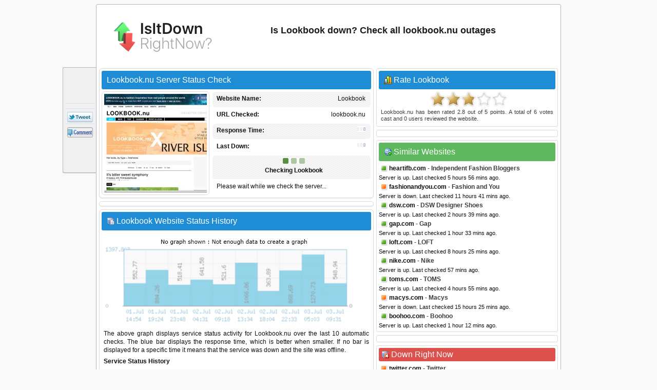

--- FILE ---
content_type: text/html; charset=utf-8
request_url: https://www.isitdownrightnow.com/lookbook.nu.html
body_size: 25354
content:
<!DOCTYPE HTML PUBLIC "-//W3C//DTD HTML 4.01 Transitional//EN" "http://www.w3.org/TR/html4/loose.dtd">
<html mlns="http://www.w3.org/1999/xhtml" dir="ltr" lang="en-US" xmlns:fb="http://www.facebook.com/2008/fbml">
<head>
<meta name="viewport" content="width=device-width, initial-scale=1">
<meta property="fb:app_id" content="1993018160917031" />
<title>Lookbook.nu - Is Lookbook Down Right Now?</title>
<meta http-equiv="Content-Type" content="text/html; charset=UTF-8" />
<meta name="Description" content="Lookbook down? Check whether Lookbook.nu server is down right now or having outage problems for everyone or just for you." />
<meta name="Keywords" content="Lookbook down, lookbook.nu down, lookbook.nu down or just me, Lookbook site down, Lookbook not working, Lookbook not found, down right now, check lookbook.nu access" />
<meta property="fb:app_id" content="1993018160917031"/>
<meta property="og:url" content="http://www.isitdownrightnow.com/lookbook.nu.html" />
<meta property="og:type" content="website" />
<meta property="og:title" content="Lookbook.nu Down or Just Me ?" />
<meta property="og:description" content="Lookbook down? Check whether Lookbook.nu server is down right now or having outage problems for everyone or just for you." />
<meta property="og:image" content="https://www.isitdownrightnow.com/screenshot/l/lookbook.nu.jpg" />
<link rel="stylesheet" type="text/css" href="style.css" />
<link rel="shortcut icon" href="favicon.ico">

<!-- Snigel -->
<script data-cfasync="false" type="text/javascript">
  window.snigelPubConf = {
    "adengine": {
      "activeAdUnits": [“leaderboard_top”, “sidebar_top”, "sidebar_2", "sidebar_halfpage_right_sticky", "sidebar_sticky", "adhesive"],
      "sensitiveContent": true    }
  }
</script>
<script async data-cfasync="false" src="https://cdn.snigelweb.com/adengine/isitdownrightnow.com/loader.js" type="text/javascript"></script>

<script src="https://btloader.com/tag?o=5658536637890560&upapi=true" async></script>
<!-- Snigel End-->

</head>
<body>

<!-- Google Tag Manager -->
<noscript><iframe src="//www.googletagmanager.com/ns.html?id=GTM-M543CNP"
height="0" width="0" style="display:none;visibility:hidden"></iframe></noscript>
<script>(function(w,d,s,l,i){w[l]=w[l]||[];w[l].push({'gtm.start':
new Date().getTime(),event:'gtm.js'});var f=d.getElementsByTagName(s)[0],
j=d.createElement(s),dl=l!='dataLayer'?'&l='+l:'';j.async=true;j.src=
'https://www.googletagmanager.com/gtm.js?id='+i+dl;f.parentNode.insertBefore(j,f);
})(window,document,'script','dataLayer','GTM-M543CNP');</script>
<!-- End Google Tag Manager -->
<div id="ad-sticky-right">
  <!-- adngin-sidebar_halfpage_right_sticky-0 -->
  <div id="adngin-sidebar_halfpage_right_sticky-0"></div>
</div>
<div class="container" id="container">
<div class="titleblock">
<div class="logo"><a href="https://www.isitdownrightnow.com/"><img src="https://www.isitdownrightnow.com/graphics/logo-mini.png" alt="Is It Down Right Now" border="0" width="300" height="60"></a></div>
<h1 id="h1">Is Lookbook down? Check all lookbook.nu outages</h1>
<div class="topchecker">
<!-- <form id="headersearch" method="GET" action="https://www.isitdownrightnow.com/downorjustme.php" >
<input id="search" class="searchbox" type="text" name="url" value="" onkeyup="suggest(event);"/> 
<input type="button" class="check" onClick="submit()" /> 
      <div id="domain_suggestions">
       <div id="domain_suggest">
</div></div>
</form> -->
</div>
</div><div class="content">
<div class="leftdiv">
<div class="titlediv"><div class="favicon"></div>Lookbook.nu Server Status Check</div>

<div class="screenshot"><img src="https://www.isitdownrightnow.com/screenshot/l/lookbook.nu.jpg" width="200" height="192" alt="lookbook.nu screenshot" /></div>
<div id="serverdata" class="serverdata">
<div class="tabletr"><span class="tab">Lookbook</span><b>Website Name:</b></div>
<div class="tabletrsimple"><span class="tab">lookbook.nu</span><b>URL Checked:</b></div>
<div class="tabletr"><span class="tab"><span class="wait" id="response"></span></span><b>Response Time:</b></div>
<div class="tabletrsimple"><span class="tab"><span class="wait" id="lastdown"></span></span><b>Last Down:</b></div>
<div class="tabletr" style="height:40px;" align="center"><span class="checking"></span><b>Checking Lookbook</b></div>
<div class="tabletrsimple">Please wait while we check the server...</div>
</div><div id="clear" style="clear:both;"></div>
<div id="serviceproblem"><noscript><div class="warning-icon"></div><p align="justify" style="color:#AB2914;font-weight:700;">JavaScript is required. Please enable JavaScript in your browser.</p></noscript></div>
</div><div class="leftdiv" id="commentstop"><!--<h3>adngin-leaderboard_top-0<br><small>desktop:[728, 90]/mobile:[300, 250], [320, 50]</small></h3>-->
<!-- adngin-leaderboard_top-0 -->
<div id="adngin-leaderboard_top-0"></div>
</div><div class="leftdiv">
<div class="div-statushistory"><div class="server"></div>Lookbook Website Status History</div><img src="https://www.isitdownrightnow.com/graphics/nograph.png" width="520" height="185" alt="Lookbook.nu server report and response time" /><p align="justify">The above graph displays service status activity for Lookbook.nu over the last 10 automatic checks. The blue bar displays the response time, which is better when smaller. If no bar is displayed for a specific time it means that the service was down and the site was offline.</p>
<p><b>Service Status History</b></p>
<table width="100%" cellspacing="1" cellpadding="1" border="0">
<tr><td width="100" align="center"><u>Date</u></td><td><u>Time</u></td><td><u>Ping Time</u></td><td width="40">&nbsp;</td><td width="100" align="center"><u>Date</u></td><td><u>Time</u></td><td><u>Ping Time</u></td></tr><tr><td><div class="status-red"></div>05.Jan.2026</td><td> 02:45</td><td>0 ms.</td><td>&nbsp;</td><td><div class="status-red"></div>05.Jan.2026</td><td> 21:19</td><td>0 ms.</td></tr><tr><td><div class="status-red"></div>06.Jan.2026</td><td> 06:47</td><td>0 ms.</td><td>&nbsp;</td><td><div class="status-red"></div>06.Jan.2026</td><td> 09:09</td><td>0 ms.</td></tr><tr><td><div class="status-red"></div>08.Jan.2026</td><td> 16:11</td><td>0 ms.</td><td>&nbsp;</td><td><div class="status-red"></div>08.Jan.2026</td><td> 23:14</td><td>0 ms.</td></tr><tr><td><div class="status-red"></div>09.Jan.2026</td><td> 10:38</td><td>0 ms.</td><td>&nbsp;</td><td><div class="status-red"></div>11.Jan.2026</td><td> 23:56</td><td>0 ms.</td></tr><tr><td><div class="status-red"></div>12.Jan.2026</td><td> 09:54</td><td>0 ms.</td><td>&nbsp;</td><td><div class="status-red"></div>13.Jan.2026</td><td> 13:52</td><td>0 ms.</td><td>&nbsp;</td></tr></table>
<p class="small">* Times displayed are PT, Pacific Time (UTC/GMT 0) &nbsp;|&nbsp; Current server time is 14:56</p><div class="seperator"></div><p align="justify">We have tried pinging Lookbook website using our server and the website returned the above results. If lookbook.nu is down for us too there is nothing you can do except waiting. Probably the server is overloaded, down or unreachable because of a network problem, outage or a website maintenance is in progress...</p>
</div>
<div class="leftdiv">
<div class="div-troubleshooting"><div class="repair"></div>Can't Access Lookbook - Troubleshooting Instructions</div>
<p align="justify">If the site is UP but you cant access the page, try one of the below solutions:</p>
<p><b>Browser Related Problems</b></p>
<div class="bullet"></div><p class="list-text">Force a full refresh for the site. This can be achieved by pressing CTRL + F5 keys at the same time on your favourite browser (Firefox, Chrome, Explorer, etc.)</p><div class="bullet"></div><p class="list-text">Clear the temporary cache and cookies on your browser to make sure that you have the most recent version of the web page. For instructions choose your browser : <a href="https://www.isitdownrightnow.com/how-to/clear-firefox-cache.html"><span class="firefox"></span></a> <a href="https://www.isitdownrightnow.com/how-to/clear-chrome-cache.html"><span class="chrome"></span></a> <a href="https://www.isitdownrightnow.com/how-to/clear-internet-explorer-cache.html"><span class="explorer"></span></a></p>

<p><b>Fix DNS Problems</b></p>
<p align="justify">A Domain Name System (DNS) allows a site IP address (192.168.x.x) to be identified with words (*.com) in order to be remembered more easily, like a phonebook for websites. This service is usually provided by your ISP.</p>
<div class="bullet"></div><p class="list-text">Clear your local DNS cache to make sure that you grab the most recent cache that your ISP has. For Windows - (Start > Command Prompt > type "ipconfig /flushdns" and hit enter). For details choose your operating system : <a href="https://www.isitdownrightnow.com/how-to/flush-dns-cache-in-windows.html"><span class="windows"></span></a> <a href="https://www.isitdownrightnow.com/how-to/flush-dns-cache-in-linux.html"><span class="linux"></span></a> <a href="https://www.isitdownrightnow.com/how-to/flush-dns-cache-in-mac.html"><span class="mac"></span></a></p>
<div class="bullet"></div><p class="list-text">If you can access a website at office or from a 3G network yet it's not working on your computer, it is a good idea to use an alternative DNS service other than your ISPs. <a href="http://use.opendns.com/" target="_blank" class="textlink">OpenDNS</a> or <a href="https://developers.google.com/speed/public-dns/" target="_blank"class="textlink">Google Public DNS</a> are both excellent and free public DNS services.</p>
<div class="bullet"></div><p class="list-text">Check our help page for step-by-step instructions on <span class="dns"></span><a href="https://www.isitdownrightnow.com/how-to/setup-opendns-or-google-dns.html" class="textlink"><u>how to change your DNS</u></a>.</p>
</div>
<div class="leftdiv">
<div class="div-comment"><div class="commenticon"></div>Having Problems with Accessing Lookbook.nu?</div>
<p><b>Submit a comment using your Facebook ID.</b></p>
<p align="justify">Is Lookbook.nu down for you right now? Submit your comments about Lookbook.nu service status or report an issue below to let others know that they aren't the only ones having trouble. Please note that your country, service provider and browser information will be displayed next to your comment to better analyze a possible outage.</p>
<div id="posted" class="posted" style="display:none;"><span class="tick">&#10004;</span>Thank you! Don't forget to bookmark this page so you can check back later.</div>

<div id="fb-root"></div>

<div class="submitcomment">
<div class="fb-comments" data-href="http://www.isitdownrightnow.com/lookbook.nu.html" order_by="reverse_time" data-width="520" data-notify="true" data-numposts="10"></div></div>
</div>

</div>

<div class="right" id="right">
<div class="rightdiv">
<div class="div-rating"><div class="vote"></div>Rate Lookbook</div>
<div class="ratingblock"><div id="unit_longlookbook.nu">  <ul id="unit_ullookbook.nu" class="unit-rating" style="width:150px;">     <li class="current-rating" style="width:84.9px;">Rating 2.83/5</li><li ><a href="javascript:void(0)" title="rate 1 stars" class="r1-unit rater" onclick="rateSite('1','lookbook.nu','3.150.132.53','5'); return false;">1</a></li><li ><a href="javascript:void(0)" title="rate 2 stars" class="r2-unit rater" onclick="rateSite('2','lookbook.nu','3.150.132.53','5'); return false;">2</a></li><li ><a href="javascript:void(0)" title="rate 3 stars" class="r3-unit rater" onclick="rateSite('3','lookbook.nu','3.150.132.53','5'); return false;">3</a></li><li ><a href="javascript:void(0)" title="rate 4 stars" class="r4-unit rater" onclick="rateSite('4','lookbook.nu','3.150.132.53','5'); return false;">4</a></li><li ><a href="javascript:void(0)" title="rate 5 stars" class="r5-unit rater" onclick="rateSite('5','lookbook.nu','3.150.132.53','5'); return false;">5</a></li>  </ul>  <div class="hreview-aggregate"><p align="justify" class="small"><span class="item"><span class="fn">Lookbook.nu</span></span> has been rated <span class="rating"><span class="average">2.8</span> out of <span class="best">5</span></span> points. A total of <span class="votes">6</span> votes cast and <span class="commentcount">0</span> users reviewed the website.</p>  </div></div></div>
</div><div class="rightdiv"><div class="ad336"><!--<h3>adngin-sidebar_top-0<br><small>all:[300, 250], [336, 280]</small></h3>-->
<!-- adngin-sidebar_top-0 -->
<div id="adngin-sidebar_top-0"></div>
</div>
</div>
<div class="rightdiv">
<div class="div-similar-sites"><div class="server-check"></div>Similar Websites</div><div class="listing"><div class="up"></div>
<div class="sd1"></div>
<a href="https://www.isitdownrightnow.com/heartifb.com.html">heartifb.com</a> - Independent Fashion Bloggers
</div>
<span class="status">Server is up. Last checked 5 hours 56 mins ago.</span><div class="listing"><div class="down"></div>
<div class="sd2"></div>
<a href="https://www.isitdownrightnow.com/fashionandyou.com.html">fashionandyou.com</a> - Fashion and You
</div>
<span class="status">Server is down. Last checked 11 hours 41 mins ago.</span><div class="listing"><div class="up"></div>
<div class="sd3"></div>
<a href="https://www.isitdownrightnow.com/dsw.com.html">dsw.com</a> - DSW Designer Shoes
</div>
<span class="status">Server is up. Last checked 2 hours 39 mins ago.</span><div class="listing"><div class="up"></div>
<div class="sd4"></div>
<a href="https://www.isitdownrightnow.com/gap.com.html">gap.com</a> - Gap
</div>
<span class="status">Server is up. Last checked 1 hour 33 mins ago.</span><div class="listing"><div class="up"></div>
<div class="sd5"></div>
<a href="https://www.isitdownrightnow.com/loft.com.html">loft.com</a> - LOFT
</div>
<span class="status">Server is up. Last checked 8 hours 25 mins ago.</span><div class="listing"><div class="up"></div>
<div class="sd6"></div>
<a href="https://www.isitdownrightnow.com/nike.com.html">nike.com</a> - Nike
</div>
<span class="status">Server is up. Last checked 57 mins ago.</span><div class="listing"><div class="up"></div>
<div class="sd7"></div>
<a href="https://www.isitdownrightnow.com/toms.com.html">toms.com</a> - TOMS
</div>
<span class="status">Server is up. Last checked 4 hours 55 mins ago.</span><div class="listing"><div class="down"></div>
<div class="sd8"></div>
<a href="https://www.isitdownrightnow.com/macys.com.html">macys.com</a> - Macys
</div>
<span class="status">Server is down. Last checked 15 hours 25 mins ago.</span><div class="listing"><div class="up"></div>
<div class="sd9"></div>
<a href="https://www.isitdownrightnow.com/boohoo.com.html">boohoo.com</a> - Boohoo
</div>
<span class="status">Server is up. Last checked 1 hour 12 mins ago.</span></div><div class="rightdiv"><div class="ad336"><!--<h3>adngin-sidebar_2-0<br><small>all:[300, 250], [336, 280]</small></h3>-->
<!-- adngin-sidebar_2-0 -->
<div id="adngin-sidebar_2-0"></div>
</div>
</div>
<div class="rightdiv">
<div class="div-sites-down"><div class="server-error"></div>Down Right Now</div><div class="listing"><div class="down"></div>
<a href="https://www.isitdownrightnow.com/twitter.com.html">twitter.com</a> - Twitter
</div>
<span class="status">Server is down. Last checked 19 secs ago.</span><div class="listing"><div class="down"></div>
<a href="https://www.isitdownrightnow.com/archiveofourown.org.html">archiveofourown.org</a> - Archive of Our Own
</div>
<span class="status">Server is down. Last checked 38 secs ago.</span><div class="listing"><div class="down"></div>
<a href="https://www.isitdownrightnow.com/epicgames.com.html">epicgames.com</a> - Epic Games
</div>
<span class="status">Server is down. Last checked 1 min ago.</span><div class="listing"><div class="down"></div>
<a href="https://www.isitdownrightnow.com/har.com.html">har.com</a> - Houston Association of Realtors
</div>
<span class="status">Server is down. Last checked 1 min ago.</span><div class="listing"><div class="down"></div>
<a href="https://www.isitdownrightnow.com/bookmyshow.com.html">bookmyshow.com</a> - BookMyShow India
</div>
<span class="status">Server is down. Last checked 2 mins ago.</span>
</div>

<div class="rightdiv">
<div class="div-latest"><div class="server"></div>Latest Sites Checked</div><div class="listing"><div class="down"></div>
<a href="https://www.isitdownrightnow.com/bankofscotland.co.uk.html">bankofscotland.co.uk</a> - Bank of Scotland
</div>
<span class="status">Server is down. Last checked 1 sec ago.</span><div class="listing"><div class="up"></div>
<a href="https://www.isitdownrightnow.com/americangirl.com.html">americangirl.com</a> - American Girl
</div>
<span class="status">Server is up. Last checked 8 secs ago.</span><div class="listing"><div class="up"></div>
<a href="https://www.isitdownrightnow.com/who.is.html">who.is</a> - Who Is
</div>
<span class="status">Server is up. Last checked 11 secs ago.</span><div class="listing"><div class="up"></div>
<a href="https://www.isitdownrightnow.com/network-tools.com.html">network-tools.com</a> - Network-Tools
</div>
<span class="status">Server is up. Last checked 12 secs ago.</span><div class="listing"><div class="up"></div>
<a href="https://www.isitdownrightnow.com/sproutsocial.com.html">sproutsocial.com</a> - Sprout Social
</div>
<span class="status">Server is up. Last checked 13 secs ago.</span></div><div class="sticky"><div class="rightdiv"><div class="ad336"><!--<h3>adngin-sidebar_sticky-0<br><small>all:[300, 250], [336, 280]</small></h3>-->
<!-- adngin-sidebar_sticky-0 -->
<div id="adngin-sidebar_sticky-0"></div>
</div>
</div>


<div class="rightdiv">
<div class="div-bookmarklet"><div class="bookmarklet"></div>Website Status Checker Bookmarklet</div>
<p align="justify" class="small">Once added to your toolbar, this button will let you to check the status of a site from your browser's toolbar.</p>
<p class="small">Just drag the text your bookmarks bar : <a href="javascript:void(location.href='https://www.isitdownrightnow.com/downorjustme.php?url='+encodeURI(window.location.host));" class="bookmarklettext"><span class="bmicon"></span>Down Right Now?</a></p>
</div>
</div>
<div class="emptydiv"></div>
</div>
<div style="clear:both; text-align:left"></div>
<div class="footer">
  <div id="ccpa"  style="text-align:center;cursor:pointer;display: none;">Do not share my Personal Information.</div>
  <p align="justify" class="small">Isitdownrightnow.com helps you find whether the website you are trying to browse is down or not. Check if the website is down just for you or everyone around the globe. All you have to do is type the name of the website you want to check and a fresh site status test will be performed on the domain name in real time using our online website checker tool. Isitdownrightnow.com is not affiliated with or endorsed by the services monitored on this web site.<span style="float:right;">&copy; 2012-2026 isitdownrightnow.com | <a class="bottom" href="https://www.isitdownrightnow.com/privacy-policy.html" rel="nofollow" style="font-weight:400;">Privacy Policy</a> | <a class="bottom" href="https://www.isitdownrightnow.com/contact.html" rel="nofollow" style="font-weight:400;display:none;">Contact</a><a id="ccpa_link" class="bottom" style="font-weight:400;"> | Do Not Sell My Personal Information</a></span></p>
</div><div id="likebox">
<div class="likebutton" style="padding:3px;margin-left:2px;margin-bottom:3px;"><iframe src="//www.facebook.com/plugins/like.php?href=https://www.isitdownrightnow.com/lookbook.nu.html&amp;show_faces=false&amp;layout=box_count&amp;locale=en_US&amp;font=verdana" scrolling="no" frameborder="0" style="border:none; width:54px; height:61px;"></iframe></div>
<div class="likebutton" style="padding:3px;margin-left:3px;margin-bottom:3px;"><g:plusone size="tall" count="true" href="https://www.isitdownrightnow.com/lookbook.nu.html"></g:plusone></div>
<div class="likebutton" style="padding:3px;margin-left:3px;margin-bottom:3px;"><a href="//twitter.com/share?url=https%3A%2F%2Fwww.isitdownrightnow.com%2Flookbook.nu.html&amp;text=Lookbook.nu+-+Is+Lookbook+Down+Right+Now%3F" target="_blank"><span class="tweetbutton"></span></a></div>
<div class="likebutton" style="border-bottom:0px;"><a href="#" class="fb-root"><span class="commentbutton"></span></a></div></div>
<div id="sticky-anchor"></div>
<script src="//ajax.googleapis.com/ajax/libs/jquery/1.8.2/jquery.min.js"></script>
<script type="text/javascript" language="javascript" src="https://www.isitdownrightnow.com/scripts/iidrn.js"\></script>

<script type="text/javascript">
function checkserver(str) {
    if (window.XMLHttpRequest) {
        xmlhttp = new XMLHttpRequest();
    } else {
        xmlhttp = new ActiveXObject("Microsoft.XMLHTTP");
    }
    xmlhttp.onreadystatechange = function () {
        if (xmlhttp.readyState == 4 && xmlhttp.status == 200) {
            var checkresults = xmlhttp.responseText.split("|");
            document.getElementById("serverdata").innerHTML = checkresults[0];
            document.getElementById("serviceproblem").innerHTML = checkresults[1];
        }
    }
    xmlhttp.open("GET", "check.php?domain=lookbook.nu", true);
    xmlhttp.send();
}
</script>
<script type="text/javascript">checkserver();</script>
<script type="text/javascript">
  (function() {
    var po = document.createElement('script'); po.type = 'text/javascript'; po.async = true;
    po.src = 'https://apis.google.com/js/plusone.js?onload=onLoadCallback';
    var s = document.getElementsByTagName('script')[0]; s.parentNode.insertBefore(po, s);
  })();
</script>
<script type="text/javascript">
$(document).ready(function () {
    if ($(window).width() < 1280) {
            $("#ad-sticky-right").hide();
        } else {
            $("#ad-sticky-right").show();
            var div_right = $(".container").offset().left + 900;
            $("#ad-sticky-right").addClass("stick");
            if (document.getElementById("ad-sticky-right"))
              document.getElementById("ad-sticky-right").style.left = "" + div_right + "px"
        }
    $(window).scroll(function () {
        var div_left = $("#sticky-anchor").offset().left;
        if ($(this).scrollTop() > 20) {
            $("#likebox").addClass("stick");
            $(".scrollup").fadeIn();
            document.getElementById("likebox").style.left = "" + div_left + "px"
        } else {
            $(".scrollup").fadeOut();
            $("#likebox").removeClass("stick");
            document.getElementById("likebox").style.left = ""
        }
    });
    $(".scrollup").click(function () {
        $("html, body").animate({
            scrollTop: 0
        }, 600);
        return false
    })
    $(".commentstop").live("click", function() {
        $("html, body").animate({
scrollTop: "+=" + $("#commentstop").offset().top + "px"
        }, 900);
        return false
    })
    $(".fb-root").live("click", function() {
        $("html, body").animate({
scrollTop: "+=" + $("#fb-root").offset().top + "px"
        }, 900);
        return false
    })


$(".comment").mouseover(function(){
$(".commentlike").hide();
$(".novote").hide();
document.getElementById("l"+this.id).style.display = "block"
});

$(".commentlike").click(function () {
var cid = $(this).attr("id");
var cvo = $("#"+cid+" .totalvotes").text();
var cdo = 'lookbook.nu';
$.ajax({
   type: "POST",
   url: "clike.php",
   data: {commentid:cid,curr:cvo,did:cdo},
   cache: false,

   success: function(html)
   {
    $("#"+cid).html(html)
  }  });
   

return false;
	});
});
</script>

<!-- Snigel Web CCPA -->
<script>             
  __uspapi('setUSPLink', 1, function() {}, "ccpa_link");                       
</script>

<div id="fb-root"></div>
<script>(function(d, s, id) {
  var js, fjs = d.getElementsByTagName(s)[0];
  if (d.getElementById(id)) return;
  js = d.createElement(s); js.id = id;
  js.src = 'https://connect.facebook.net/en_US/sdk.js#xfbml=1&version=v2.12&appId=1993018160917031&autoLogAppEvents=1';
  fjs.parentNode.insertBefore(js, fjs);
}(document, 'script', 'facebook-jssdk'));
</script>

<script>
    window.fbAsyncInit = function () {
      FB.init({appId: '1993018160917031',status:true,cookie:true,xfbml:true,  version: 'v3.0'}); 
FB.Event.subscribe('comment.create', function(response) {
storecommentsql('lookbook.nu', response);
});
};

function getXMLHTTP(){var xmlhttp=false;try{xmlhttp=new XMLHttpRequest();}
catch(e){try{xmlhttp=new ActiveXObject("Microsoft.XMLHTTP");}
catch(e){try{xmlhttp=new ActiveXObject("Msxml2.XMLHTTP");}
catch(e1){xmlhttp=false;}}}
return xmlhttp;}

function storecommentsql(pagem, response){
var strURL = "https://www.isitdownrightnow.com/fbsave.php?save=" + pagem + "&fbid=" + response.commentID;
document.getElementById("posted").style.display = "inline";
req = getXMLHTTP();
 req.open("POST", strURL, true);
 req.send(null);
}

(function () {
    var e = document.createElement('script'); e.async = true;
    e.src = 'https://connect.facebook.net/en_US/all.js';
    document.getElementById('fb-root').appendChild(e);
  }());
</script>
<a href="#" class="scrollup">Scroll</a>

</div>
</body>
</html>


--- FILE ---
content_type: text/html; charset=utf-8
request_url: https://accounts.google.com/o/oauth2/postmessageRelay?parent=https%3A%2F%2Fwww.isitdownrightnow.com&jsh=m%3B%2F_%2Fscs%2Fabc-static%2F_%2Fjs%2Fk%3Dgapi.lb.en.OE6tiwO4KJo.O%2Fd%3D1%2Frs%3DAHpOoo_Itz6IAL6GO-n8kgAepm47TBsg1Q%2Fm%3D__features__
body_size: 159
content:
<!DOCTYPE html><html><head><title></title><meta http-equiv="content-type" content="text/html; charset=utf-8"><meta http-equiv="X-UA-Compatible" content="IE=edge"><meta name="viewport" content="width=device-width, initial-scale=1, minimum-scale=1, maximum-scale=1, user-scalable=0"><script src='https://ssl.gstatic.com/accounts/o/2580342461-postmessagerelay.js' nonce="5HgtIc7poDgxiZHtrLyzsg"></script></head><body><script type="text/javascript" src="https://apis.google.com/js/rpc:shindig_random.js?onload=init" nonce="5HgtIc7poDgxiZHtrLyzsg"></script></body></html>